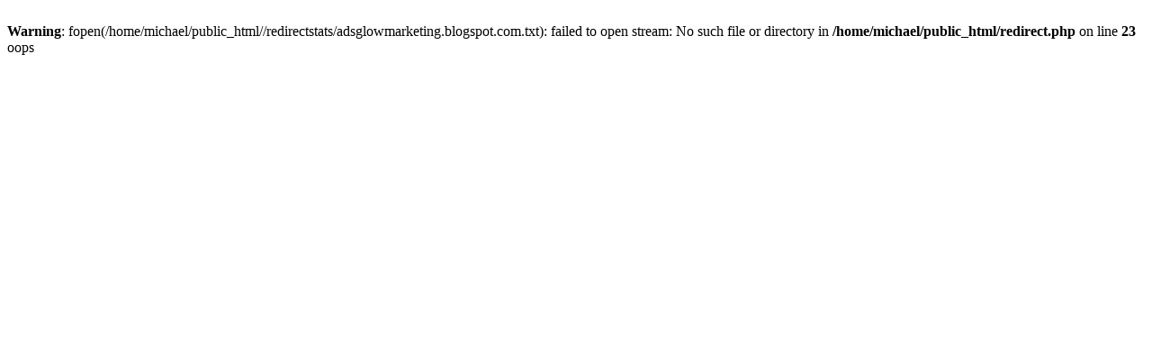

--- FILE ---
content_type: text/html; charset=UTF-8
request_url: http://www.michaelzm.com/redirect.php?url=adsglowmarketing.blogspot.com
body_size: 244
content:
<br />
<b>Warning</b>:  fopen(/home/michael/public_html//redirectstats/adsglowmarketing.blogspot.com.txt): failed to open stream: No such file or directory in <b>/home/michael/public_html/redirect.php</b> on line <b>23</b><br />
oops